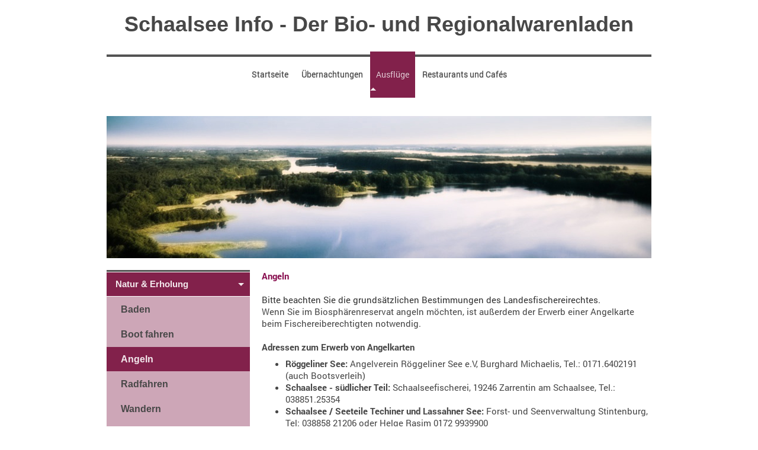

--- FILE ---
content_type: text/html; charset=UTF-8
request_url: https://www.schaalsee-info.de/ausfl%C3%BCge/natur-erholung/angeln/
body_size: 6499
content:
<!DOCTYPE html>
<html lang="de"  ><head prefix="og: http://ogp.me/ns# fb: http://ogp.me/ns/fb# business: http://ogp.me/ns/business#">
    <meta http-equiv="Content-Type" content="text/html; charset=utf-8"/>
    <meta name="generator" content="IONOS MyWebsite"/>
        
    <link rel="dns-prefetch" href="//cdn.website-start.de/"/>
    <link rel="dns-prefetch" href="//105.mod.mywebsite-editor.com"/>
    <link rel="dns-prefetch" href="https://105.sb.mywebsite-editor.com/"/>
    <link rel="shortcut icon" href="https://www.schaalsee-info.de/s/misc/favicon.png?1421088060"/>
        <title>Schaalsee-Info Der Regionalwarenladen - Angeln</title>
    <style type="text/css">@media screen and (max-device-width: 1024px) {.diyw a.switchViewWeb {display: inline !important;}}</style>
    
    <meta name="viewport" content="width=device-width, initial-scale=1, maximum-scale=1, minimal-ui"/>

<meta name="format-detection" content="telephone=no"/>
        <meta name="keywords" content="Angeln, Schaalsee"/>
            <meta name="description" content="Angeln am Schaalsee"/>
            <meta name="robots" content="index,follow"/>
        <link href="//cdn.website-start.de/templates/2112/style.css?1763478093678" rel="stylesheet" type="text/css"/>
    <link href="https://www.schaalsee-info.de/s/style/theming.css?1705940172" rel="stylesheet" type="text/css"/>
    <link href="//cdn.website-start.de/app/cdn/min/group/web.css?1763478093678" rel="stylesheet" type="text/css"/>
<!-- no remote-modules -->
    <link href="//cdn.website-start.de/app/cdn/min/group/mobilenavigation.css?1763478093678" rel="stylesheet" type="text/css"/>
    <link href="https://105.sb.mywebsite-editor.com/app/logstate2-css.php?site=820383289&amp;t=1768922325" rel="stylesheet" type="text/css"/>

<script type="text/javascript">
    /* <![CDATA[ */
var stagingMode = '';
    /* ]]> */
</script>
<script src="https://105.sb.mywebsite-editor.com/app/logstate-js.php?site=820383289&amp;t=1768922325"></script>

    <link href="//cdn.website-start.de/templates/2112/print.css?1763478093678" rel="stylesheet" media="print" type="text/css"/>
    <script type="text/javascript">
    /* <![CDATA[ */
    var systemurl = 'https://105.sb.mywebsite-editor.com/';
    var webPath = '/';
    var proxyName = '';
    var webServerName = 'www.schaalsee-info.de';
    var sslServerUrl = 'https://www.schaalsee-info.de';
    var nonSslServerUrl = 'http://www.schaalsee-info.de';
    var webserverProtocol = 'http://';
    var nghScriptsUrlPrefix = '//105.mod.mywebsite-editor.com';
    var sessionNamespace = 'DIY_SB';
    var jimdoData = {
        cdnUrl:  '//cdn.website-start.de/',
        messages: {
            lightBox: {
    image : 'Bild',
    of: 'von'
}

        },
        isTrial: 0,
        pageId: 920276049    };
    var script_basisID = "820383289";

    diy = window.diy || {};
    diy.web = diy.web || {};

        diy.web.jsBaseUrl = "//cdn.website-start.de/s/build/";

    diy.context = diy.context || {};
    diy.context.type = diy.context.type || 'web';
    /* ]]> */
</script>

<script type="text/javascript" src="//cdn.website-start.de/app/cdn/min/group/web.js?1763478093678" crossorigin="anonymous"></script><script type="text/javascript" src="//cdn.website-start.de/s/build/web.bundle.js?1763478093678" crossorigin="anonymous"></script><script type="text/javascript" src="//cdn.website-start.de/app/cdn/min/group/mobilenavigation.js?1763478093678" crossorigin="anonymous"></script><!-- no remote-modules -->
<script type="text/javascript" src="https://cdn.website-start.de/proxy/apps/us0gee/resource/dependencies/"></script><script type="text/javascript">
                    if (typeof require !== 'undefined') {
                        require.config({
                            waitSeconds : 10,
                            baseUrl : 'https://cdn.website-start.de/proxy/apps/us0gee/js/'
                        });
                    }
                </script><script type="text/javascript" src="//cdn.website-start.de/app/cdn/min/group/pfcsupport.js?1763478093678" crossorigin="anonymous"></script>    <meta property="og:type" content="business.business"/>
    <meta property="og:url" content="https://www.schaalsee-info.de/ausflüge/natur-erholung/angeln/"/>
    <meta property="og:title" content="Schaalsee-Info Der Regionalwarenladen - Angeln"/>
            <meta property="og:description" content="Angeln am Schaalsee"/>
                <meta property="og:image" content="https://www.schaalsee-info.de/s/img/emotionheader.jpg"/>
        <meta property="business:contact_data:country_name" content="Deutschland"/>
    <meta property="business:contact_data:street_address" content="Hauptstr. 15"/>
    <meta property="business:contact_data:locality" content="Zarrentin"/>
    
    <meta property="business:contact_data:email" content="mail@schaalsee-info.de"/>
    <meta property="business:contact_data:postal_code" content="19246"/>
    <meta property="business:contact_data:phone_number" content="+049 038851 33 34 35"/>
    
    
<meta property="business:hours:day" content="MONDAY"/><meta property="business:hours:start" content="10:00"/><meta property="business:hours:end" content="12:30"/><meta property="business:hours:day" content="WEDNESDAY"/><meta property="business:hours:start" content="10:00"/><meta property="business:hours:end" content="12:30"/><meta property="business:hours:day" content="THURSDAY"/><meta property="business:hours:start" content="10:00"/><meta property="business:hours:end" content="12:30"/><meta property="business:hours:day" content="FRIDAY"/><meta property="business:hours:start" content="10:00"/><meta property="business:hours:end" content="12:30"/><meta property="business:hours:day" content="SATURDAY"/><meta property="business:hours:start" content="10:00"/><meta property="business:hours:end" content="12:30"/><meta property="business:hours:day" content="MONDAY"/><meta property="business:hours:start" content="13:00"/><meta property="business:hours:end" content="18:00"/><meta property="business:hours:day" content="WEDNESDAY"/><meta property="business:hours:start" content="13:00"/><meta property="business:hours:end" content="18:00"/><meta property="business:hours:day" content="THURSDAY"/><meta property="business:hours:start" content="13:00"/><meta property="business:hours:end" content="18:00"/><meta property="business:hours:day" content="FRIDAY"/><meta property="business:hours:start" content="13:00"/><meta property="business:hours:end" content="18:00"/><meta property="business:hours:day" content="SATURDAY"/><meta property="business:hours:start" content="13:00"/><meta property="business:hours:end" content="18:00"/></head>


<body class="body   cc-pagemode-default diyfeSidebarLeft diy-market-de_DE" data-pageid="920276049" id="page-920276049">
    
    <div class="diyw">
        <!-- master-2 -->
<div class="diyweb">
  
<nav id="diyfeMobileNav" class="diyfeCA diyfeCA2" role="navigation">
    <a title="Navigation aufklappen/zuklappen">Navigation aufklappen/zuklappen</a>
    <ul class="mainNav1"><li class=" hasSubNavigation"><a data-page-id="920276037" href="https://www.schaalsee-info.de/" class=" level_1"><span>Startseite</span></a><div class="diyfeDropDownSubList diyfeCA diyfeCA3"><ul class="mainNav2"></ul></div></li><li class=" hasSubNavigation"><a data-page-id="920275972" href="https://www.schaalsee-info.de/übernachtungen/" class=" level_1"><span>Übernachtungen</span></a><span class="diyfeDropDownSubOpener">&nbsp;</span><div class="diyfeDropDownSubList diyfeCA diyfeCA3"><ul class="mainNav2"><li class=" hasSubNavigation"><a data-page-id="920275974" href="https://www.schaalsee-info.de/übernachtungen/hotels-und-pensionen/" class=" level_2"><span>Hotels und Pensionen</span></a><div class="diyfeDropDownSubList diyfeCA diyfeCA3"><ul class="mainNav3"></ul></div></li><li class=" hasSubNavigation"><a data-page-id="920275978" href="https://www.schaalsee-info.de/übernachtungen/ferienwohnungen-bis-2-personen-und-privatzimmer/" class=" level_2"><span>Ferienwohnungen bis 2 Personen und Privatzimmer</span></a><div class="diyfeDropDownSubList diyfeCA diyfeCA3"><ul class="mainNav3"></ul></div></li><li class=" hasSubNavigation"><a data-page-id="920275977" href="https://www.schaalsee-info.de/übernachtungen/ferienwohnungen-und-häuser-von-2-4-personen/" class=" level_2"><span>Ferienwohnungen und Häuser von 2 -4 Personen</span></a><span class="diyfeDropDownSubOpener">&nbsp;</span><div class="diyfeDropDownSubList diyfeCA diyfeCA3"><ul class="mainNav3"><li class=" hasSubNavigation"><a data-page-id="923934134" href="https://www.schaalsee-info.de/übernachtungen/ferienwohnungen-und-häuser-von-2-4-personen/noch-mehr-unterkünfte2-4personen/" class=" level_3"><span>Noch mehr Unterkünfte2-4Personen</span></a></li><li class=" hasSubNavigation"><a data-page-id="924150720" href="https://www.schaalsee-info.de/übernachtungen/ferienwohnungen-und-häuser-von-2-4-personen/ulmenhof/" class=" level_3"><span>Ulmenhof</span></a></li></ul></div></li><li class=" hasSubNavigation"><a data-page-id="920275976" href="https://www.schaalsee-info.de/übernachtungen/übernachtungen-ab-4-personen/" class=" level_2"><span>Übernachtungen ab 4 Personen</span></a><div class="diyfeDropDownSubList diyfeCA diyfeCA3"><ul class="mainNav3"></ul></div></li><li class=" hasSubNavigation"><a data-page-id="920276001" href="https://www.schaalsee-info.de/übernachtungen/camping/" class=" level_2"><span>Camping</span></a></li></ul></div></li><li class="parent hasSubNavigation"><a data-page-id="920275963" href="https://www.schaalsee-info.de/ausflüge/" class="parent level_1"><span>Ausflüge</span></a><span class="diyfeDropDownSubOpener">&nbsp;</span><div class="diyfeDropDownSubList diyfeCA diyfeCA3"><ul class="mainNav2"><li class="parent hasSubNavigation"><a data-page-id="920276048" href="https://www.schaalsee-info.de/ausflüge/natur-erholung/" class="parent level_2"><span>Natur &amp; Erholung</span></a><span class="diyfeDropDownSubOpener">&nbsp;</span><div class="diyfeDropDownSubList diyfeCA diyfeCA3"><ul class="mainNav3"><li class=" hasSubNavigation"><a data-page-id="920276013" href="https://www.schaalsee-info.de/ausflüge/natur-erholung/baden/" class=" level_3"><span>Baden</span></a></li><li class=" hasSubNavigation"><a data-page-id="920276053" href="https://www.schaalsee-info.de/ausflüge/natur-erholung/boot-fahren/" class=" level_3"><span>Boot fahren</span></a></li><li class="current hasSubNavigation"><a data-page-id="920276049" href="https://www.schaalsee-info.de/ausflüge/natur-erholung/angeln/" class="current level_3"><span>Angeln</span></a></li><li class=" hasSubNavigation"><a data-page-id="920276054" href="https://www.schaalsee-info.de/ausflüge/natur-erholung/radfahren/" class=" level_3"><span>Radfahren</span></a></li><li class=" hasSubNavigation"><a data-page-id="920276056" href="https://www.schaalsee-info.de/ausflüge/natur-erholung/wandern/" class=" level_3"><span>Wandern</span></a></li><li class=" hasSubNavigation"><a data-page-id="920276069" href="https://www.schaalsee-info.de/ausflüge/natur-erholung/reiten/" class=" level_3"><span>Reiten</span></a></li></ul></div></li><li class=" hasSubNavigation"><a data-page-id="920276043" href="https://www.schaalsee-info.de/ausflüge/entdecken-erleben/" class=" level_2"><span>Entdecken &amp; Erleben</span></a></li><li class=" hasSubNavigation"><a data-page-id="920276044" href="https://www.schaalsee-info.de/ausflüge/höfe-museen/" class=" level_2"><span>Höfe &amp; Museen</span></a><span class="diyfeDropDownSubOpener">&nbsp;</span><div class="diyfeDropDownSubList diyfeCA diyfeCA3"><ul class="mainNav3"><li class=" hasSubNavigation"><a data-page-id="920276057" href="https://www.schaalsee-info.de/ausflüge/höfe-museen/hofläden/" class=" level_3"><span>Hofläden</span></a></li><li class=" hasSubNavigation"><a data-page-id="920276058" href="https://www.schaalsee-info.de/ausflüge/höfe-museen/museen/" class=" level_3"><span>Museen</span></a></li><li class=" hasSubNavigation"><a data-page-id="920276055" href="https://www.schaalsee-info.de/ausflüge/höfe-museen/kloster-zarrentin/" class=" level_3"><span>Kloster Zarrentin</span></a></li><li class=" hasSubNavigation"><a data-page-id="920276059" href="https://www.schaalsee-info.de/ausflüge/höfe-museen/kloster-rehna/" class=" level_3"><span>Kloster Rehna</span></a></li></ul></div></li><li class=" hasSubNavigation"><a data-page-id="920276060" href="https://www.schaalsee-info.de/ausflüge/kunst-und-kultur/" class=" level_2"><span>Kunst und Kultur</span></a></li></ul></div></li><li class=" hasSubNavigation"><a data-page-id="920275980" href="https://www.schaalsee-info.de/restaurants-und-cafés/" class=" level_1"><span>Restaurants und Cafés</span></a></li></ul></nav>
  <div class="diywebLogoNav">
    <div class="diywebLiveArea">
      <div class="diywebMainGutter">
        <div class="diyfeGridGroup diyfeCA diyfeCA1">
          <div class="diywebLogo diyfeGE">
            <div class="diywebGutter">
              
    <style type="text/css" media="all">
        /* <![CDATA[ */
                .diyw #website-logo {
            text-align: center !important;
                        padding: 0px 0;
                    }
        
        
        .diyw #website-logo p.website-logo-text,
        .diyw #website-logo p.website-logo-text a.website-logo-text {
            text-align: center !important;
            font-family: 'Trebuchet MS', Helvetica, sans-serif !important;
            font-size: 36px !important;
            font-style: normal !important;
            font-weight: bold !important;
        }
        
                /* ]]> */
    </style>

    <div id="website-logo">
    
                    <p class="website-logo-text "><a href="https://www.schaalsee-info.de/" class="website-logo-text">Schaalsee Info - Der Bio- und Regionalwarenladen</a>
            </p>
            </div>


            </div>
          </div>
          <div class="diywebNav diywebNavMain diyfeCA2 diywebNav1 diywebNavHorizontal diyfeGE">
            <div id="diywebAppContainer1st"></div>
            <div class="diywebGutter">
              <div class="webnavigation"><ul id="mainNav1" class="mainNav1"><li class="navTopItemGroup_1"><a data-page-id="920276037" href="https://www.schaalsee-info.de/" class="level_1"><span>Startseite</span></a></li><li class="navTopItemGroup_2"><a data-page-id="920275972" href="https://www.schaalsee-info.de/übernachtungen/" class="level_1"><span>Übernachtungen</span></a></li><li class="navTopItemGroup_3"><a data-page-id="920275963" href="https://www.schaalsee-info.de/ausflüge/" class="parent level_1"><span>Ausflüge</span></a></li><li class="navTopItemGroup_4"><a data-page-id="920275980" href="https://www.schaalsee-info.de/restaurants-und-cafés/" class="level_1"><span>Restaurants und Cafés</span></a></li></ul></div>
            </div>
          </div>
      </div>
      </div>
    </div>
  </div>
  <div class="diywebEmotionHeader">
    <div class="diywebLiveArea">
      <div class="diywebMainGutter">
        <div class="diyfeGE">
          <div class="diywebGutter">
            
<style type="text/css" media="all">
.diyw div#emotion-header {
        max-width: 920px;
        max-height: 240px;
                background: #E65F34;
    }

.diyw div#emotion-header-title-bg {
    left: 0%;
    top: 0%;
    width: 100%;
    height: 16%;

    background-color: #E7D4C5;
    opacity: 0.56;
    filter: alpha(opacity = 56);
    display: none;}

.diyw div#emotion-header strong#emotion-header-title {
    left: 0%;
    top: 34%;
    color: #d65d04;
        font: normal bold 36px/120% 'Trebuchet MS', Helvetica, sans-serif;
}

.diyw div#emotion-no-bg-container{
    max-height: 240px;
}

.diyw div#emotion-no-bg-container .emotion-no-bg-height {
    margin-top: 26.09%;
}
</style>
<div id="emotion-header" data-action="loadView" data-params="active" data-imagescount="1">
            <img src="https://www.schaalsee-info.de/s/img/emotionheader.jpg?1422638970.920px.240px" id="emotion-header-img" alt="Schaalsee;Ausflug Schaalsee; schaalsee.de"/>
            
        <div id="ehSlideshowPlaceholder">
            <div id="ehSlideShow">
                <div class="slide-container">
                                        <div style="background-color: #E65F34">
                            <img src="https://www.schaalsee-info.de/s/img/emotionheader.jpg?1422638970.920px.240px" alt="Schaalsee;Ausflug Schaalsee; schaalsee.de"/>
                        </div>
                                    </div>
            </div>
        </div>


        <script type="text/javascript">
        //<![CDATA[
                diy.module.emotionHeader.slideShow.init({ slides: [{"url":"https:\/\/www.schaalsee-info.de\/s\/img\/emotionheader.jpg?1422638970.920px.240px","image_alt":"Schaalsee;Ausflug Schaalsee; schaalsee.de","bgColor":"#E65F34"}] });
        //]]>
        </script>

    
    
    
            <strong id="emotion-header-title" style="text-align: left"></strong>
                    <div class="notranslate">
                <svg xmlns="http://www.w3.org/2000/svg" version="1.1" id="emotion-header-title-svg" viewBox="0 0 920 240" preserveAspectRatio="xMinYMin meet"><text style="font-family:'Trebuchet MS', Helvetica, sans-serif;font-size:36px;font-style:normal;font-weight:bold;fill:#d65d04;line-height:1.2em;"><tspan x="0" style="text-anchor: start" dy="0.95em"> </tspan></text></svg>
            </div>
            
    
    <script type="text/javascript">
    //<![CDATA[
    (function ($) {
        function enableSvgTitle() {
                        var titleSvg = $('svg#emotion-header-title-svg'),
                titleHtml = $('#emotion-header-title'),
                emoWidthAbs = 920,
                emoHeightAbs = 240,
                offsetParent,
                titlePosition,
                svgBoxWidth,
                svgBoxHeight;

                        if (titleSvg.length && titleHtml.length) {
                offsetParent = titleHtml.offsetParent();
                titlePosition = titleHtml.position();
                svgBoxWidth = titleHtml.width();
                svgBoxHeight = titleHtml.height();

                                titleSvg.get(0).setAttribute('viewBox', '0 0 ' + svgBoxWidth + ' ' + svgBoxHeight);
                titleSvg.css({
                   left: Math.roundTo(100 * titlePosition.left / offsetParent.width(), 3) + '%',
                   top: Math.roundTo(100 * titlePosition.top / offsetParent.height(), 3) + '%',
                   width: Math.roundTo(100 * svgBoxWidth / emoWidthAbs, 3) + '%',
                   height: Math.roundTo(100 * svgBoxHeight / emoHeightAbs, 3) + '%'
                });

                titleHtml.css('visibility','hidden');
                titleSvg.css('visibility','visible');
            }
        }

        
            var posFunc = function($, overrideSize) {
                var elems = [], containerWidth, containerHeight;
                                    elems.push({
                        selector: '#emotion-header-title',
                        overrideSize: true,
                        horPos: 94.29,
                        vertPos: 85.41                    });
                    lastTitleWidth = $('#emotion-header-title').width();
                                                elems.push({
                    selector: '#emotion-header-title-bg',
                    horPos: 0,
                    vertPos: 0                });
                                
                containerWidth = parseInt('920');
                containerHeight = parseInt('240');

                for (var i = 0; i < elems.length; ++i) {
                    var el = elems[i],
                        $el = $(el.selector),
                        pos = {
                            left: el.horPos,
                            top: el.vertPos
                        };
                    if (!$el.length) continue;
                    var anchorPos = $el.anchorPosition();
                    anchorPos.$container = $('#emotion-header');

                    if (overrideSize === true || el.overrideSize === true) {
                        anchorPos.setContainerSize(containerWidth, containerHeight);
                    } else {
                        anchorPos.setContainerSize(null, null);
                    }

                    var pxPos = anchorPos.fromAnchorPosition(pos),
                        pcPos = anchorPos.toPercentPosition(pxPos);

                    var elPos = {};
                    if (!isNaN(parseFloat(pcPos.top)) && isFinite(pcPos.top)) {
                        elPos.top = pcPos.top + '%';
                    }
                    if (!isNaN(parseFloat(pcPos.left)) && isFinite(pcPos.left)) {
                        elPos.left = pcPos.left + '%';
                    }
                    $el.css(elPos);
                }

                // switch to svg title
                enableSvgTitle();
            };

                        var $emotionImg = jQuery('#emotion-header-img');
            if ($emotionImg.length > 0) {
                // first position the element based on stored size
                posFunc(jQuery, true);

                // trigger reposition using the real size when the element is loaded
                var ehLoadEvTriggered = false;
                $emotionImg.one('load', function(){
                    posFunc(jQuery);
                    ehLoadEvTriggered = true;
                                        diy.module.emotionHeader.slideShow.start();
                                    }).each(function() {
                                        if(this.complete || typeof this.complete === 'undefined') {
                        jQuery(this).load();
                    }
                });

                                noLoadTriggeredTimeoutId = setTimeout(function() {
                    if (!ehLoadEvTriggered) {
                        posFunc(jQuery);
                    }
                    window.clearTimeout(noLoadTriggeredTimeoutId)
                }, 5000);//after 5 seconds
            } else {
                jQuery(function(){
                    posFunc(jQuery);
                });
            }

                        if (jQuery.isBrowser && jQuery.isBrowser.ie8) {
                var longTitleRepositionCalls = 0;
                longTitleRepositionInterval = setInterval(function() {
                    if (lastTitleWidth > 0 && lastTitleWidth != jQuery('#emotion-header-title').width()) {
                        posFunc(jQuery);
                    }
                    longTitleRepositionCalls++;
                    // try this for 5 seconds
                    if (longTitleRepositionCalls === 5) {
                        window.clearInterval(longTitleRepositionInterval);
                    }
                }, 1000);//each 1 second
            }

            }(jQuery));
    //]]>
    </script>

    </div>

          </div>
        </div>
      </div>
    </div>
  </div>
  <div class="diywebContent">
    <div class="diywebLiveArea">
      <div class="diywebMainGutter">
        <div class="diyfeGridGroup diyfeCA diyfeCA1">
          <div class="diywebMain diyfeGE">
              
        <div id="content_area">
        	<div id="content_start"></div>
        	
        
        <div id="matrix_1024470297" class="sortable-matrix" data-matrixId="1024470297"><div class="n module-type-text diyfeLiveArea "> <p><span style="color:#880E4F;"><strong>Angeln</strong></span></p>
<p> </p>
<p><span style="color:#333333;">Bitte beachten Sie die grundsätzlichen Bestimmungen des Landesfischereirechtes.</span></p>
<p>Wenn Sie im Biosphärenreservat angeln möchten, ist außerdem der Erwerb einer Angelkarte beim Fischereiberechtigten notwendig.</p>
<p> </p>
<p><strong>Adressen zum Erwerb von Angelkarten</strong></p>
<ul>
<li><strong>Röggeliner See:</strong> Angelverein Röggeliner See e.V, Burghard Michaelis, Tel.: 0171.6402191 (auch Bootsverleih)</li>
<li><strong>Schaalsee - südlicher Teil:</strong> Schaalseefischerei, 19246 Zarrentin am Schaalsee, Tel.: 038851.25354</li>
<li><strong>Schaalsee / Seeteile Techiner und Lassahner See:</strong> Forst- und Seenverwaltung Stintenburg, Tel: 038858 21206 oder Helge Rasim 0172 9939900</li>
<li><strong>Mechower See, Lankower See und Goldensee:</strong> Biosphärenreservatsamt Schaalsee-Elbe, Wittenburger Chaussee 13, 19246 Zarrentin am Schaalsee, Tel: 038851 30212</li>
<li><strong>Woezer See:</strong>  BIMES Binnenfischerei GmbH, Guido Thies,  Tel: 0171 7709376</li>
</ul>
<p> </p>
<p><span style="color:#333333;">Wissenswertes über Baden, Angeln, Bootfahren finden Sie auch hier:</span></p>
<p><a href="https://www.schaalsee.de/erleben-erholen/aktiv-in-der-natur" target="_blank">www.schaalsee.de/erleben-erholen/aktiv-in-der-natur</a></p>
<p> </p>
<p> </p> </div></div>
        
        
        </div>
          </div>
          <div class="diywebSecondary diyfeGE diyfeCA diyfeCA3">
            <div class="diywebGutter">
              <div class="diywebNav diywebNav23 diywebHideOnSmall">
                <div class="diyfeGE">
                    <div class="webnavigation"><ul id="mainNav2" class="mainNav2"><li class="navTopItemGroup_0"><a data-page-id="920276048" href="https://www.schaalsee-info.de/ausflüge/natur-erholung/" class="parent level_2"><span>Natur &amp; Erholung</span></a></li><li><ul id="mainNav3" class="mainNav3"><li class="navTopItemGroup_0"><a data-page-id="920276013" href="https://www.schaalsee-info.de/ausflüge/natur-erholung/baden/" class="level_3"><span>Baden</span></a></li><li class="navTopItemGroup_0"><a data-page-id="920276053" href="https://www.schaalsee-info.de/ausflüge/natur-erholung/boot-fahren/" class="level_3"><span>Boot fahren</span></a></li><li class="navTopItemGroup_0"><a data-page-id="920276049" href="https://www.schaalsee-info.de/ausflüge/natur-erholung/angeln/" class="current level_3"><span>Angeln</span></a></li><li class="navTopItemGroup_0"><a data-page-id="920276054" href="https://www.schaalsee-info.de/ausflüge/natur-erholung/radfahren/" class="level_3"><span>Radfahren</span></a></li><li class="navTopItemGroup_0"><a data-page-id="920276056" href="https://www.schaalsee-info.de/ausflüge/natur-erholung/wandern/" class="level_3"><span>Wandern</span></a></li><li class="navTopItemGroup_0"><a data-page-id="920276069" href="https://www.schaalsee-info.de/ausflüge/natur-erholung/reiten/" class="level_3"><span>Reiten</span></a></li></ul></li><li class="navTopItemGroup_0"><a data-page-id="920276043" href="https://www.schaalsee-info.de/ausflüge/entdecken-erleben/" class="level_2"><span>Entdecken &amp; Erleben</span></a></li><li class="navTopItemGroup_0"><a data-page-id="920276044" href="https://www.schaalsee-info.de/ausflüge/höfe-museen/" class="level_2"><span>Höfe &amp; Museen</span></a></li><li class="navTopItemGroup_0"><a data-page-id="920276060" href="https://www.schaalsee-info.de/ausflüge/kunst-und-kultur/" class="level_2"><span>Kunst und Kultur</span></a></li></ul></div>
                </div>
              </div>
              <div class="diywebSidebar">
                <div class="diyfeGE">
                    <div id="matrix_1024470215" class="sortable-matrix" data-matrixId="1024470215"></div>
                </div>
              </div>
            </div>
          </div>
        </div>
      </div>
    </div>
  </div>
  <div class="diywebFooter">
    <div class="diywebLiveArea">
      <div class="diywebMainGutter">
        <div class="diyfeGE diywebPull diyfeCA diyfeCA4">
          <div class="diywebGutter">
            <div id="contentfooter">
    <div class="leftrow">
                        <a rel="nofollow" href="javascript:window.print();">
                    <img class="inline" height="14" width="18" src="//cdn.website-start.de/s/img/cc/printer.gif" alt=""/>
                    Druckversion                </a> <span class="footer-separator">|</span>
                <a href="https://www.schaalsee-info.de/sitemap/">Sitemap</a>
                        <br/> © Schaalsee-Info DerRegionalwarenladen
            </div>
    <script type="text/javascript">
        window.diy.ux.Captcha.locales = {
            generateNewCode: 'Neuen Code generieren',
            enterCode: 'Bitte geben Sie den Code ein'
        };
        window.diy.ux.Cap2.locales = {
            generateNewCode: 'Neuen Code generieren',
            enterCode: 'Bitte geben Sie den Code ein'
        };
    </script>
    <div class="rightrow">
                    <span class="loggedout">
                <a rel="nofollow" id="login" href="https://login.1and1-editor.com/820383289/www.schaalsee-info.de/de?pageId=920276049">
                    Login                </a>
            </span>
                <p><a class="diyw switchViewWeb" href="javascript:switchView('desktop');">Webansicht</a><a class="diyw switchViewMobile" href="javascript:switchView('mobile');">Mobile-Ansicht</a></p>
                <span class="loggedin">
            <a rel="nofollow" id="logout" href="https://105.sb.mywebsite-editor.com/app/cms/logout.php">Logout</a> <span class="footer-separator">|</span>
            <a rel="nofollow" id="edit" href="https://105.sb.mywebsite-editor.com/app/820383289/920276049/">Seite bearbeiten</a>
        </span>
    </div>
</div>
            <div id="loginbox" class="hidden">
                <script type="text/javascript">
                    /* <![CDATA[ */
                    function forgotpw_popup() {
                        var url = 'https://passwort.1und1.de/xml/request/RequestStart';
                        fenster = window.open(url, "fenster1", "width=600,height=400,status=yes,scrollbars=yes,resizable=yes");
                        // IE8 doesn't return the window reference instantly or at all.
                        // It may appear the call failed and fenster is null
                        if (fenster && fenster.focus) {
                            fenster.focus();
                        }
                    }
                    /* ]]> */
                </script>
                                <img class="logo" src="//cdn.website-start.de/s/img/logo.gif" alt="IONOS" title="IONOS"/>

                <div id="loginboxOuter"></div>
            </div>
        

          </div>
        </div>
      </div>
    </div>
  </div>
</div>    </div>

    
    </body>


<!-- rendered at Wed, 14 Jan 2026 23:02:32 +0100 -->
</html>
